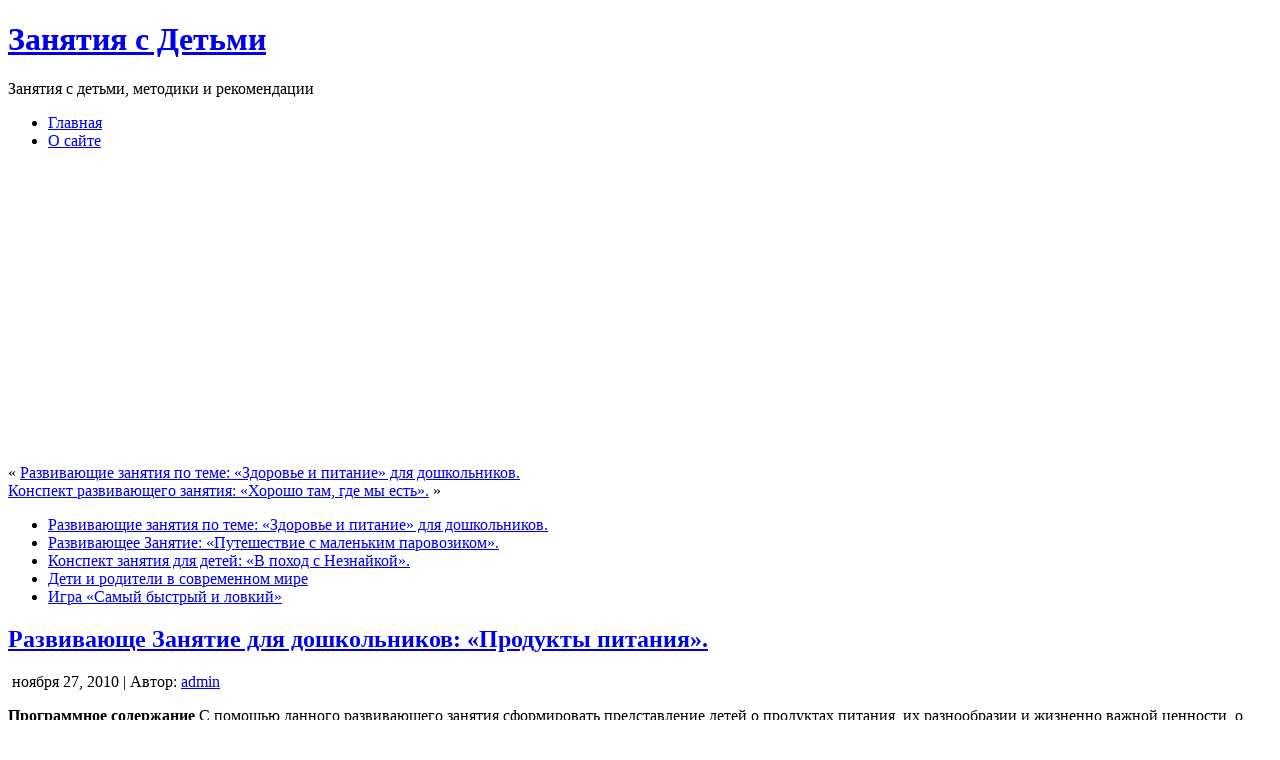

--- FILE ---
content_type: text/html; charset=UTF-8
request_url: http://detkivsadu.ru/produkty-pitaniya/
body_size: 8736
content:
<!DOCTYPE html PUBLIC "-//W3C//DTD XHTML 1.0 Transitional//EN" "http://www.w3.org/TR/xhtml1/DTD/xhtml1-transitional.dtd">
<html xmlns="http://www.w3.org/1999/xhtml" dir="ltr" lang="ru-RU">
<head profile="http://gmpg.org/xfn/11">
<meta http-equiv="Content-Type" content="text/html; charset=UTF-8" />
<meta http-equiv="X-UA-Compatible" content="IE=EmulateIE7" />
<title>Развивающе Занятие для дошкольников: «Продукты питания». | Занятия с Детьми</title>
<script type="text/javascript" src="http://detkivsadu.ru/wp-content/themes/angelic/script.js"></script>
<link rel="stylesheet" href="http://detkivsadu.ru/wp-content/themes/angelic/style.css" type="text/css" media="screen" />
<!--[if IE 6]><link rel="stylesheet" href="http://detkivsadu.ru/wp-content/themes/angelic/style.ie6.css" type="text/css" media="screen" /><![endif]-->
<!--[if IE 7]><link rel="stylesheet" href="http://detkivsadu.ru/wp-content/themes/angelic/style.ie7.css" type="text/css" media="screen" /><![endif]-->
<link rel="alternate" type="application/rss+xml" title="Занятия с Детьми RSS" href="http://detkivsadu.ru/feed/" />
<link rel="alternate" type="application/atom+xml" title="Занятия с Детьми Atom" href="http://detkivsadu.ru/feed/atom/" /> 
<link rel="pingback" href="http://detkivsadu.ru/xmlrpc.php" />
<link rel='stylesheet' id='wp-pagenavi-css'  href='http://detkivsadu.ru/wp-content/plugins/wp-pagenavi/pagenavi-css.css?ver=2.50' type='text/css' media='all' />
<script type='text/javascript' src='http://detkivsadu.ru/wp-includes/js/jquery/jquery.js?ver=1.3.2'></script>
<link rel="EditURI" type="application/rsd+xml" title="RSD" href="http://detkivsadu.ru/xmlrpc.php?rsd" />
<link rel="wlwmanifest" type="application/wlwmanifest+xml" href="http://detkivsadu.ru/wp-includes/wlwmanifest.xml" /> 
<link rel='index' title='Занятия с Детьми' href='http://detkivsadu.ru' />
<link rel='start' title='О данном разделе сайта' href='http://detkivsadu.ru/o-dannom-razdele-sajta/' />
<link rel='prev' title='Развивающие занятия по теме: &laquo;Здоровье и питание&raquo; для дошкольников.' href='http://detkivsadu.ru/zdorove-i-pitanie-dlya-doshkolnikov/' />
<link rel='next' title='Конспект развивающего занятия: «Хорошо там, где мы есть».' href='http://detkivsadu.ru/xorosho-tam/' />
<meta name="generator" content="WordPress 2.9.1" />

<!-- All in One SEO Pack 1.6.10.2 by Michael Torbert of Semper Fi Web Design[361,473] -->
<meta name="description" content="Программное содержание С помощью данного развивающего занятия сформировать" />
<link rel="canonical" href="http://detkivsadu.ru/produkty-pitaniya/" />
<!-- /all in one seo pack -->
</head>
<body>
<div id="art-main">
<div class="art-Sheet">
    <div class="art-Sheet-tl"></div>
    <div class="art-Sheet-tr"></div>
    <div class="art-Sheet-bl"></div>
    <div class="art-Sheet-br"></div>
    <div class="art-Sheet-tc"></div>
    <div class="art-Sheet-bc"></div>
    <div class="art-Sheet-cl"></div>
    <div class="art-Sheet-cr"></div>
    <div class="art-Sheet-cc"></div>
    <div class="art-Sheet-body">
<div class="art-Header">
    <div class="art-Header-jpeg"></div>
<div class="art-Logo">
    <h1 id="name-text" class="art-Logo-name">
        <a href="http://detkivsadu.ru/">Занятия с Детьми</a></h1>
    <div id="slogan-text" class="art-Logo-text">
        Занятия с детьми, методики и рекомендации</div>
</div>

</div>
<div class="art-nav">
	<div class="l"></div>
	<div class="r"></div>
	<ul class="art-menu">
		<li><a href="http://detkivsadu.ru"><span class="l"></span><span class="r"></span><span class="t">Главная</span></a></li><li class="page_item page-item-4"><a href="http://detkivsadu.ru/o-sajte-2/" title="О сайте"><span class="l"></span><span class="r"></span><span class="t">О сайте</span></a></li>
	</ul>
</div>

<div class="art-contentLayout">
<div class="art-content">
<div class="art-Post">

<div style="padding-left:0px;">
<br>
<noindex>
<center>

<script async src="https://pagead2.googlesyndication.com/pagead/js/adsbygoogle.js?client=ca-pub-0411257781778665"
     crossorigin="anonymous"></script>
<!-- detki_336x280 -->
<ins class="adsbygoogle"
     style="display:inline-block;width:336px;height:280px"
     data-ad-client="ca-pub-0411257781778665"
     data-ad-slot="3966778970"></ins>
<script>
     (adsbygoogle = window.adsbygoogle || []).push({});
</script>

</center>
</noindex>
</div>


    <div class="art-Post-body">
<div class="art-Post-inner art-article">

<div class="art-PostContent">

<div class="navigation">
	<div class="alignleft">&laquo; <a href="http://detkivsadu.ru/zdorove-i-pitanie-dlya-doshkolnikov/" rel="prev">Развивающие занятия по теме: &laquo;Здоровье и питание&raquo; для дошкольников.</a></div>
	<div class="alignright"><a href="http://detkivsadu.ru/xorosho-tam/" rel="next">Конспект развивающего занятия: «Хорошо там, где мы есть».</a> &raquo;</div>
</div>

</div>
<div class="cleared"></div>


</div>

<!--		<div class="cleared"></div>-->
    </div>
</div>

<ul>
<li><a href="http://detkivsadu.ru/zdorove-i-pitanie-dlya-doshkolnikov/" rel="bookmark">Развивающие занятия по теме: &laquo;Здоровье и питание&raquo; для дошкольников.</a></li>
<li><a href="http://detkivsadu.ru/s-parovozikom/" rel="bookmark">Развивающее Занятие: «Путешествие с маленьким паровозиком».</a></li>
<li><a href="http://detkivsadu.ru/poxod-s-neznajkoj/" rel="bookmark">Конспект занятия для детей: «В поход с Незнайкой».</a></li>
<li><a href="http://detkivsadu.ru/deti-i-roditeli/" rel="bookmark">Дети и родители в современном мире</a></li>
<li><a href="http://detkivsadu.ru/igra-samyj-bystrij-i-lovkij/" rel="bookmark">Игра &laquo;Самый быстрый и ловкий&raquo;</a></li>
</ul>
<div class="art-Post">
    <div class="art-Post-body">
<div class="art-Post-inner art-article">
<h2 class="art-PostHeader">
<a href="http://detkivsadu.ru/produkty-pitaniya/" rel="bookmark" title="Постоянная ссылка на Развивающе Занятие для дошкольников: «Продукты питания».">
Развивающе Занятие для дошкольников: «Продукты питания».</a>
</h2>
<div class="art-PostMetadataHeader">
<div class="art-PostHeaderIcons art-metadata-icons">
<img src="http://detkivsadu.ru/wp-content/themes/angelic/images/PostDateIcon.png" width="18" height="18" alt="" />
ноября 27, 2010 | Автор: <a href="http://detkivsadu.ru/author/admin/" title="Записи admin">admin</a>
</div>

</div>
<div class="art-PostContent">

          <p><b>Программное содержание</b> С помощью данного развивающего занятия сформировать представление детей о продуктах питания, их разнообразии и жизненно важной ценности, о влиянии пищи на организм человека. Воспитывать навыки культурного обращения с пищей.</p>
<p><b>Материал для занятия.</b> Сюжетные картинки поданной теме; панно из овощей и фруктов; картины по сервировке стола, по обработке овощей, приготовлению изделий из муки; клеенка «овощи и фрукты»; скатерть «овощи и фрукты», большой игрушечный медведь; бочонок меда; стол, сервированный к чаю.</p>
<p><span id="more-440"></span></p>
<p><b>Ход занятия</b></p>
<p><em>Воспитатель</em>. Ребята! Куда вы спешите каждое утро?</p>
<p><em>Дети</em>. В детский сад.</p>
<p><em>Воспитатель </em>. А что такое детский сад? (Ответы детей.) Одна восточная поговорка гласит: «Один ребенок — это цветок, много детей — это сад». А почему сад? (Ответы детей.) В саду работают садовники, и они выращивают цветы и фрукты. Кто заботится о вас в детском саду? (Дети называют по имени и отчеству воспитателей, специалистов, заведующую, методиста, помощников воспитателя, поваров.) Да, ребята, все воспитатели, специалисты, обслуживающий персонал, медицинская сестра Дети рассматривают картинку, называют овощи и фрукты, отгадывают загадки:</p>
<p>Сам алый, сахарный, Кафтан зеленый, бархатный.</p>
<p><b>(Арбуз)</b></p>
<p>Круглое, румяное С дерева достану я.</p>
<p><b>(Яблоко)</b></p>
<p>Сидит девица в темнице, А коса — на улице.</p>
<p><b>(Морковь)</b></p>
<p>Сидит дед, Во сто шуб одет, Кто его раздевает, Тот слезы проливает.</p>
<p><b>(Лук)</b></p>
<p>В огороде вырастаю, А когда я созреваю, Варят из меня томат, В щи кладут и так едят.</p>
<p><b>(Помидор)</b></p>
<p>Сто одежек —</p>
<p>И все без застежек.</p>
<p><b>(Капуста)</b></p>
<p><em>Воспитатель</em>. Посмотрите на наши посадки на окне. Что вы видите? (Лук, чеснок.) Расскажите, чем они полезны. (Ответы детей.) Хотя они имеют горький вкус и пощипывают язычок, но мы знаем, что от витаминов, которые есть в луке и чесноке, — большая польза для организма. А сейчас, ребята, мы с вами посетим кондитерский цех и сотворим чудо своими руками.</p>
<p>Дети моют руки, надевают фартуки и подходят к столу с тестом и мукой.</p>
<p><i>Воспитатель.</i> Ребята, угадайте, что я сейчас смастерю: маленькое, сдобное, колесо съедобное. Я одна его не съем, разделю ребятам всем (бублик).</p>
<p>Воспитатель отрезает каждому ребенку кусочек теста; объясняет, как оно замешивалось, что кладут в тесто (муку, масло, молоко, яйца, сахар, соль, дрожжи). Дети изготавливают из теста различные изделия, кладут их на противни, которые воспитатель уносит на кухню. Дети моют руки и снимают фартуки.</p>
<p>Слышится стук в дверь.</p>
<p><em>Воспитатель</em>. Кто это к нам пожаловал?</p>
<p>Входит ребенок с большим мохнатым медведем. Все здороваются с Мишкой.</p>
<p><em>Воспитатель</em>. Ой, Миша, ты зачем так рано к нам пожаловал? Ты же е щ е должен спать в берлоге!</p>
<p><em>Мишка</em>. А я слышал, что в детском саду интересно и весело, и еще я почувствовал, что у вас очень вкусно пахнет.</p>
<p><em>Воспитатель</em>. Да, Миша, ты не ошибся. У нас сегодня потрудились очень славные поварята. Ребята, а чем питается медведь зимой? (Он спит и сосет лапу.) Он живет за счет подкожного жира, накопленного летом. А что больше всего любят медведи? (Мед.) А какой бывает мед? (Липовый, гречишный, цветочный.) А какой он на вкус? (Сладкий, ароматный, душистый.)</p>
<p>Дети вручают Мишке бочонок меда с большой расписной ложкой.</p>
<p><em>Воспитатель</em>. А сейчас, ребята, пригласим всех гостей в зал, где уже накрыли стол.</p>
<p>Дети заранее сами сервировали стол к чаю и вместе с мамами приготовили угощение. Стол накрыт яркой скатертью, в середине — ваза с цветами. На столе чашки с блюдцами, ваза с конфетами, торт, печенье и разные кондитерские изделия. Звучит тихая музыка, начинается чаепитие. Все воспитатели во главе с заведующей очень любят вас, заботятся, стараются сделать вашу жизнь интересной и увлекательной. Чему они вас обучают?</p>
<p><i>Дети.</i> Нас учат петь и танцевать, лепить и рисовать, считать, писать и читать.</p>
<p><i>Воспитатель.</i> Вас учат жить в коллективе, чтобы вы думали не только о себе и радовались не только за себя, отзывались на чужую беду и всегда помогали друг другу, а самое главное, все сотрудники детского сада заботятся о вашем здоровье. Что вас встречает с первых шагов при входе в детский сад? Правильно, вкусный запах с кухни. А кто готовит вам еду? Повара. Они раньше всех приходят на работу и в течение дня готовят вам разнообразную и вкусную пищу. А что готовят в нашем детском саду на завтрак? Обед, ужин?</p>
<p>Дети называют разнообразные блюда и произносят считалку: «Жили-были сто ребят, все ходили в детский сад, все садились за обед и съедали сто котлет».</p>
<p><i>Воспитатель.</i> А сейчас мы с вами поговорим о продуктах. Какие вы знаете мясные продукты? Хлебные продукты? Молочные продукты?  Рыбные продукты?  Кондитерские изделия?</p>
<p>1-й ребенок. Мясо, колбаса, сосиски, сардельки, котлеты.</p>
<p>2-й ребенок. Рогалики, сушки, баранки, черный и белый хлеб, батон, булка, бублик.</p>
<p>3-й ребенок. Молоко, сметана, кефир, сливки, сыр, масло, творог, сливки.</p>
<p>4-й ребенок. Рыба, рыбные котлеты, рыбные палочки, селедка.</p>
<p>5-й ребенок. Конфеты, шоколад, пирожные, торт.</p>
<p><em>Воспитатель</em>. А где хранятся продукты?</p>
<p>6-й ребёнок. В холодильнике и в морозильных камерах.</p>
<p><i>Воспитатель.</i> Верно, потому что холод дольше сохраняет продукты. А где покупают продукты питания? (В магазине, в супермаркете, в киосках, на рынке.) Какие отделы есть в магазине? (Мясной, рыбный, молочный, хлебный.) А что мы едим? А что мы пьем? Какую пищу варят? Какую пищу жарят? (Ответы детей.) Посмотрите на картину, на которой изображены овощи и фрукты.</p>
                  
</div>
<div class="cleared"></div>


<div class="art-PostMetadataFooter">
<div class="art-PostFooterIcons art-metadata-icons">
Опубликовано в <a href="http://detkivsadu.ru/category/igrovaya-deyatelnost-v-detskom-sadu/" title="Просмотреть все записи в рубрике &laquo;Игровая деятельность в детском саду&raquo;" rel="category tag">Игровая деятельность в детском саду</a>
</div>

</div>

</div>
<br>
<script type="text/javascript">
<!--
var _acic={dataProvider:10};(function(){var e=document.createElement("script");e.type="text/javascript";e.async=true;e.src="https://www.acint.net/aci.js";var t=document.getElementsByTagName("script")[0];t.parentNode.insertBefore(e,t)})()
//-->
</script>
		<div class="cleared"></div>
    </div>
</div>



<div style="padding-left:0px;">
<noindex>
<center>

<script async src="https://pagead2.googlesyndication.com/pagead/js/adsbygoogle.js?client=ca-pub-0411257781778665"
     crossorigin="anonymous"></script>
<!-- detki_336x280 -->
<ins class="adsbygoogle"
     style="display:inline-block;width:336px;height:280px"
     data-ad-client="ca-pub-0411257781778665"
     data-ad-slot="3966778970"></ins>
<script>
     (adsbygoogle = window.adsbygoogle || []).push({});
</script>

</center>
</noindex>
</div>



</div>
<div class="art-sidebar1">      
<div id="search-3" class="widget widget_search"><div class="art-Block">
    <div class="art-Block-tl"></div>
    <div class="art-Block-tr"></div>
    <div class="art-Block-bl"></div>
    <div class="art-Block-br"></div>
    <div class="art-Block-tc"></div>
    <div class="art-Block-bc"></div>
    <div class="art-Block-cl"></div>
    <div class="art-Block-cr"></div>
    <div class="art-Block-cc"></div>
    <div class="art-Block-body">
<div class="art-BlockContent">
    <div class="art-BlockContent-body">
<form method="get" name="searchform" action="http://detkivsadu.ru/">
<div><input type="text" value="" name="s" style="width: 95%;" />
	<span class="art-button-wrapper">
		<span class="l"> </span>
		<span class="r"> </span>
		<input class="art-button" type="submit" name="search" value="Поиск"/>
	</span>
</div>
</form>
		<div class="cleared"></div>
    </div>
</div>

		<div class="cleared"></div>
    </div>
</div>
</div><div id="categories-3" class="widget widget_categories"><div class="art-Block">
    <div class="art-Block-tl"></div>
    <div class="art-Block-tr"></div>
    <div class="art-Block-bl"></div>
    <div class="art-Block-br"></div>
    <div class="art-Block-tc"></div>
    <div class="art-Block-bc"></div>
    <div class="art-Block-cl"></div>
    <div class="art-Block-cr"></div>
    <div class="art-Block-cc"></div>
    <div class="art-Block-body">
<div class="art-BlockHeader">
    <div class="l"></div>
    <div class="r"></div>
    <div class="art-header-tag-icon">
        <div class="t">Рубрики</div>
    </div>
</div><div class="art-BlockContent">
    <div class="art-BlockContent-body">
		<ul>
	<li class="cat-item cat-item-143"><a href="http://detkivsadu.ru/category/aprel/" title="Просмотреть все записи в рубрике &laquo;АПРЕЛЬ&raquo;">АПРЕЛЬ</a>
</li>
	<li class="cat-item cat-item-144"><a href="http://detkivsadu.ru/category/dekabr/" title="Просмотреть все записи в рубрике &laquo;ДЕКАБРЬ&raquo;">ДЕКАБРЬ</a>
</li>
	<li class="cat-item cat-item-137"><a href="http://detkivsadu.ru/category/igrovaya-deyatelnost-v-detskom-sadu/" title="Просмотреть все записи в рубрике &laquo;Игровая деятельность в детском саду&raquo;">Игровая деятельность в детском саду</a>
</li>
	<li class="cat-item cat-item-131"><a href="http://detkivsadu.ru/category/igrovye-razvivayushhie-zanyatiya/" title="Просмотреть все записи в рубрике &laquo;Игровые Развивающие Занятия&raquo;">Игровые Развивающие Занятия</a>
</li>
	<li class="cat-item cat-item-145"><a href="http://detkivsadu.ru/category/maj/" title="Просмотреть все записи в рубрике &laquo;МАЙ&raquo;">МАЙ</a>
</li>
	<li class="cat-item cat-item-146"><a href="http://detkivsadu.ru/category/mart/" title="Просмотреть все записи в рубрике &laquo;МАРТ&raquo;">МАРТ</a>
</li>
	<li class="cat-item cat-item-147"><a href="http://detkivsadu.ru/category/metodiki-ispolzovaniya-russkix-narodnyx-igr-v-dou/" title="Просмотреть все записи в рубрике &laquo;Методики использования русских народных игр в ДОУ&raquo;">Методики использования русских народных игр в ДОУ</a>
</li>
	<li class="cat-item cat-item-148"><a href="http://detkivsadu.ru/category/mladshaya-gruppa/" title="Просмотреть все записи в рубрике &laquo;Младшая группа&raquo;">Младшая группа</a>
</li>
	<li class="cat-item cat-item-5"><a href="http://detkivsadu.ru/category/novosti/" title="Просмотреть все записи в рубрике &laquo;Новости&raquo;">Новости</a>
</li>
	<li class="cat-item cat-item-149"><a href="http://detkivsadu.ru/category/noyabr/" title="Просмотреть все записи в рубрике &laquo;НОЯБРЬ&raquo;">НОЯБРЬ</a>
</li>
	<li class="cat-item cat-item-150"><a href="http://detkivsadu.ru/category/oznakomlenie-doshkolnikov-s-okruzhayushhim-i-socialnoj-dejstvitelnostyu/" title="Просмотреть все записи в рубрике &laquo;Ознакомление дошкольников с окружающим и социальной действительностью&raquo;">Ознакомление дошкольников с окружающим и социальной действительностью</a>
</li>
	<li class="cat-item cat-item-151"><a href="http://detkivsadu.ru/category/oktyabr/" title="Просмотреть все записи в рубрике &laquo;ОКТЯБРЬ&raquo;">ОКТЯБРЬ</a>
</li>
	<li class="cat-item cat-item-138"><a href="http://detkivsadu.ru/category/preduprezhdenie-i-razreshenie-konfliktov-u-doshkolnikov/" title="Просмотреть все записи в рубрике &laquo;Предупреждение и разрешение конфликтов у дошкольников&raquo;">Предупреждение и разрешение конфликтов у дошкольников</a>
</li>
	<li class="cat-item cat-item-152"><a href="http://detkivsadu.ru/category/raboty-s-detmi-v-letnij-period/" title="Просмотреть все записи в рубрике &laquo;Работы с детьми в летний период&raquo;">Работы с детьми в летний период</a>
</li>
	<li class="cat-item cat-item-153"><a href="http://detkivsadu.ru/category/razlichnye-yavleniya-prirody/" title="Просмотреть все записи в рубрике &laquo;Различные явления природы&raquo;">Различные явления природы</a>
</li>
	<li class="cat-item cat-item-1"><a href="http://detkivsadu.ru/category/bez-rubriki/" title="Просмотреть все записи в рубрике &laquo;Разное о детях&raquo;">Разное о детях</a>
</li>
	<li class="cat-item cat-item-154"><a href="http://detkivsadu.ru/category/russkie-narodnye-igry/" title="Просмотреть все записи в рубрике &laquo;Русские Народные Игры&raquo;">Русские Народные Игры</a>
</li>
	<li class="cat-item cat-item-155"><a href="http://detkivsadu.ru/category/sentyabr/" title="Просмотреть все записи в рубрике &laquo;СЕНТЯБРЬ&raquo;">СЕНТЯБРЬ</a>
</li>
	<li class="cat-item cat-item-156"><a href="http://detkivsadu.ru/category/srednyaya-gruppa/" title="Просмотреть все записи в рубрике &laquo;Средняя группа&raquo;">Средняя группа</a>
</li>
	<li class="cat-item cat-item-157"><a href="http://detkivsadu.ru/category/starshaya-gruppa/" title="Просмотреть все записи в рубрике &laquo;Старшая группа&raquo;">Старшая группа</a>
</li>
	<li class="cat-item cat-item-139"><a href="http://detkivsadu.ru/category/syuzhetno-rolevye-igry-detej-mladshej-gruppy-detskogo-sada/" title="Просмотреть все записи в рубрике &laquo;Сюжетно-ролевые игры детей младшей группы детского сада&raquo;">Сюжетно-ролевые игры детей младшей группы детского сада</a>
</li>
	<li class="cat-item cat-item-140"><a href="http://detkivsadu.ru/category/syuzhetno-rolevye-igry-detej-podgotovitelnoj-gruppy-detskogo-sada/" title="Просмотреть все записи в рубрике &laquo;Сюжетно-ролевые игры детей подготовительной группы детского сада&raquo;">Сюжетно-ролевые игры детей подготовительной группы детского сада</a>
</li>
	<li class="cat-item cat-item-141"><a href="http://detkivsadu.ru/category/syuzhetno-rolevye-igry-detej-srednej-gruppy-detskogo-sada/" title="Просмотреть все записи в рубрике &laquo;Сюжетно-ролевые игры детей средней группы детского сада&raquo;">Сюжетно-ролевые игры детей средней группы детского сада</a>
</li>
	<li class="cat-item cat-item-142"><a href="http://detkivsadu.ru/category/syuzhetno-rolevye-igry-detej-starshej-gruppy-detskogo-sada/" title="Просмотреть все записи в рубрике &laquo;Сюжетно-ролевые игры детей старшей группы детского сада&raquo;">Сюжетно-ролевые игры детей старшей группы детского сада</a>
</li>
	<li class="cat-item cat-item-158"><a href="http://detkivsadu.ru/category/teatralizovannye-igry/" title="Просмотреть все записи в рубрике &laquo;Театрализованные игры&raquo;">Театрализованные игры</a>
</li>
	<li class="cat-item cat-item-159"><a href="http://detkivsadu.ru/category/teatralizovannye-igry-i-razvlecheniya/" title="Просмотреть все записи в рубрике &laquo;Театрализованные игры и развлечения&raquo;">Театрализованные игры и развлечения</a>
</li>
	<li class="cat-item cat-item-160"><a href="http://detkivsadu.ru/category/fevral/" title="Просмотреть все записи в рубрике &laquo;ФЕВРАЛЬ&raquo;">ФЕВРАЛЬ</a>
</li>
	<li class="cat-item cat-item-161"><a href="http://detkivsadu.ru/category/yanvar/" title="Просмотреть все записи в рубрике &laquo;ЯНВАРЬ&raquo;">ЯНВАРЬ</a>
</li>
		</ul>

		<div class="cleared"></div>
    </div>
</div>

		<div class="cleared"></div>
    </div>
</div>
</div>		<div id="recent-posts-3" class="widget widget_recent_entries"><div class="art-Block">
    <div class="art-Block-tl"></div>
    <div class="art-Block-tr"></div>
    <div class="art-Block-bl"></div>
    <div class="art-Block-br"></div>
    <div class="art-Block-tc"></div>
    <div class="art-Block-bc"></div>
    <div class="art-Block-cl"></div>
    <div class="art-Block-cr"></div>
    <div class="art-Block-cc"></div>
    <div class="art-Block-body">
		<div class="art-BlockHeader">
    <div class="l"></div>
    <div class="r"></div>
    <div class="art-header-tag-icon">
        <div class="t">Свежие записи</div>
    </div>
</div><div class="art-BlockContent">
    <div class="art-BlockContent-body">
		<ul>
				<li><a href="http://detkivsadu.ru/zanyatie-po-fizkulture-puteshestvie/" title="Занятие по физкультуре &laquo;Путешествие&raquo;">Занятие по физкультуре &laquo;Путешествие&raquo; </a></li>
				<li><a href="http://detkivsadu.ru/samye-populyarnye-metodiki-vospitaniya/" title="Самые популярные методики воспитания">Самые популярные методики воспитания </a></li>
				<li><a href="http://detkivsadu.ru/chem-zanyat-rebenka-v-doroge/" title="Чем занять ребенка в дороге?">Чем занять ребенка в дороге? </a></li>
				<li><a href="http://detkivsadu.ru/kak-vospitat-v-rebenke-lichnost/" title="Как воспитать в ребенке личность">Как воспитать в ребенке личность </a></li>
				<li><a href="http://detkivsadu.ru/kak-pravilno-podobrat-nyanyu-rebenku/" title="Как правильно подобрать няню ребенку">Как правильно подобрать няню ребенку </a></li>
				<li><a href="http://detkivsadu.ru/kupanie-malysha-v-pervye-dni-zhizni/" title="Купание малыша в первые дни жизни">Купание малыша в первые дни жизни </a></li>
				<li><a href="http://detkivsadu.ru/samyj-molodoj-barabanshhik-v-istorii/" title="Самый молодой барабанщик в истории">Самый молодой барабанщик в истории </a></li>
				<li><a href="http://detkivsadu.ru/pravilnoe-pitanie-dlya-detej/" title="Правильное питание для детей">Правильное питание для детей </a></li>
				<li><a href="http://detkivsadu.ru/rebenok-ne-moet-ruki-pered-edoj/" title="Ребенок не моет руки перед едой?">Ребенок не моет руки перед едой? </a></li>
				<li><a href="http://detkivsadu.ru/pravilnoe-vospitanie-tyazhelyj-trud/" title="Правильное воспитание &#8211; тяжелый труд">Правильное воспитание &#8211; тяжелый труд </a></li>
				</ul>
		
		<div class="cleared"></div>
    </div>
</div>

		<div class="cleared"></div>
    </div>
</div>
</div></div>
</div>

<div class="cleared"></div>

<div class="art-Footer">
    <div class="art-Footer-inner">


                <div class="art-Footer-text">
                <a href="http://detkivsadu.ru/feed/" class="art-rss-tag-icon" title="RSS"></a>
<p>
<table><tr><td width=100>
<center><p> <!--LiveInternet counter--><script type="text/javascript"><!--
document.write("<a href='http://www.liveinternet.ru/click' "+
"target=_blank><img src='//counter.yadro.ru/hit?t14.6;r"+
escape(document.referrer)+((typeof(screen)=="undefined")?"":
";s"+screen.width+"*"+screen.height+"*"+(screen.colorDepth?
screen.colorDepth:screen.pixelDepth))+";u"+escape(document.URL)+
";"+Math.random()+
"' alt='' title='LiveInternet: показано число просмотров за 24"+
" часа, посетителей за 24 часа и за сегодня' "+
"border='0' width='88' height='31'><\/a>")
//--></script><!--/LiveInternet--> </p></center></td><td align=left>
Copyright © 2010-2026г
Копирование текстов разрешено только с указанием активной гиперссылки на http://detkivsadu.ru


</td></tr></table>



</p>
</div>
    </div>
    <div class="art-Footer-background">
    </div>
</div>

		<div class="cleared"></div>
    </div>
</div>


<!-- 31 очередей. 0.261 секунд. -->
<div><script type='text/javascript'>
/* <![CDATA[ */
var thickboxL10n = {
	next: "Далее &raquo;",
	prev: "&laquo; Назад",
	image: "Изображение",
	of: "из",
	close: "Закрыть"
};
try{convertEntities(thickboxL10n);}catch(e){};
/* ]]> */
</script>
<script type='text/javascript' src='http://detkivsadu.ru/wp-includes/js/thickbox/thickbox.js?ver=3.1-20091124'></script>
</div>

</body>
</html>


--- FILE ---
content_type: text/html; charset=utf-8
request_url: https://www.google.com/recaptcha/api2/aframe
body_size: 269
content:
<!DOCTYPE HTML><html><head><meta http-equiv="content-type" content="text/html; charset=UTF-8"></head><body><script nonce="0YQegfIyQsqsN-QGSMtWPw">/** Anti-fraud and anti-abuse applications only. See google.com/recaptcha */ try{var clients={'sodar':'https://pagead2.googlesyndication.com/pagead/sodar?'};window.addEventListener("message",function(a){try{if(a.source===window.parent){var b=JSON.parse(a.data);var c=clients[b['id']];if(c){var d=document.createElement('img');d.src=c+b['params']+'&rc='+(localStorage.getItem("rc::a")?sessionStorage.getItem("rc::b"):"");window.document.body.appendChild(d);sessionStorage.setItem("rc::e",parseInt(sessionStorage.getItem("rc::e")||0)+1);localStorage.setItem("rc::h",'1768766093602');}}}catch(b){}});window.parent.postMessage("_grecaptcha_ready", "*");}catch(b){}</script></body></html>